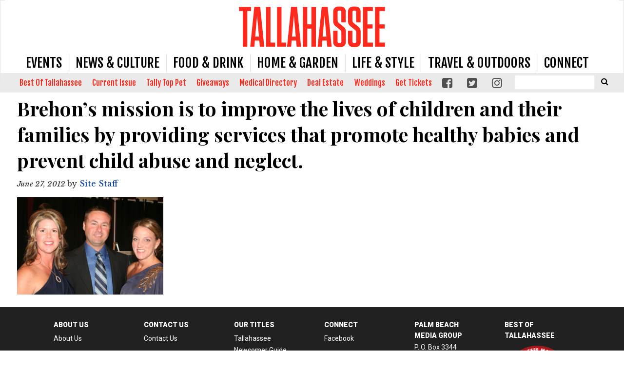

--- FILE ---
content_type: text/html; charset=UTF-8
request_url: https://www.tallahasseemagazine.com/brehon-ball-8th-annual-blue-ribbon-bash/6179-brehonball-4/
body_size: 20248
content:
<!doctype html>

<!--[if lt IE 7]><html lang="en-US" class="no-js lt-ie9 lt-ie8 lt-ie7"><![endif]-->
<!--[if (IE 7)&!(IEMobile)]><html lang="en-US" class="no-js lt-ie9 lt-ie8"><![endif]-->
<!--[if (IE 8)&!(IEMobile)]><html lang="en-US" class="no-js lt-ie9"><![endif]-->
<!--[if gt IE 8]><!--> <html lang="en-US" class="no-js"><!--<![endif]-->

	<head>
		<meta charset="utf-8">

				<meta http-equiv="X-UA-Compatible" content="IE=edge">

		<title>Brehon’s mission is to improve the lives of children and their families by providing services that promote healthy babies and prevent child abuse and neglect. - Tallahassee Magazine</title>

				<meta name="HandheldFriendly" content="True">
		<meta name="MobileOptimized" content="320">
		<meta name="viewport" content="width=device-width, initial-scale=1"/>

				<link rel="icon" href="https://wpcdn.us-east-1.vip.tn-cloud.net/www.tallahasseemagazine.com/content/uploads/2017/10/tm_favicon.png">
		<link rel="apple-touch-icon" href="https://wpcdn.us-east-1.vip.tn-cloud.net/www.tallahasseemagazine.com/content/uploads/2020/03/Tallahassee-Magazine-Icon.png">
		<!--[if IE]>
			<link rel="shortcut icon" href="https://wpcdn.us-east-1.vip.tn-cloud.net/www.tallahasseemagazine.com/content/uploads/2017/10/tm_favicon.png/favicon.ico">
		<![endif]-->

		<meta name="msapplication-TileColor" content="#f01d4f">
		<meta name="msapplication-TileImage" content="https://wpcdn.us-east-1.vip.tn-cloud.net/www.tallahasseemagazine.com/content/themes/gtxcel/library/images/win8-tile-icon.png">
		<meta name="theme-color" content="#121212">

		<link href="//maxcdn.bootstrapcdn.com/font-awesome/4.7.0/css/font-awesome.min.css" rel="stylesheet"> <!-- Font Awesome Glyphicons -->
		<link rel="pingback" href="https://www.tallahasseemagazine.com/xmlrpc.php">

		
	<script type="text/javascript">
		if(typeof ad_slots_refresh =='undefined'){
			var ad_slots_refresh = new Array();
		}
		if(typeof gtx_ads_conf =='undefined'){
			var gtx_ads_conf = {};
			gtx_ads_conf.targetMap = {};
			gtx_ads_conf.ads = [];
			gtx_ads_conf.lazy = [];
			gtx_ads_conf.templates = {};
		}
		if(typeof googletag =='undefined'){
			var googletag = googletag || {};
			googletag.cmd = googletag.cmd || [];
		}
		gtx_ads_conf.fulltarget = "attachment attachment-template-default single single-attachment postid-2885 attachmentid-2885 attachment-jpeg postname-6179-brehonball-4 wpb-js-composer js-comp-ver-6.10.0 vc_responsive";
		gtx_ads_conf.targetMap.url = "/brehon-ball-8th-annual-blue-ribbon-bash/6179-brehonball-4/";
		gtx_ads_conf.targetMap.post = "2885";
		gtx_ads_conf.targetMap.category = ["uncategorized"];
		gtx_ads_conf.templates = {
			parallax: 'https://wpcdn.us-east-1.vip.tn-cloud.net/www.tallahasseemagazine.com/content/plugins/gtx-ad-manager/templates/parallax.js',
			reveal: 'https://wpcdn.us-east-1.vip.tn-cloud.net/www.tallahasseemagazine.com/content/plugins/gtx-ad-manager/templates/reveal.js',
            roller: 'https://wpcdn.us-east-1.vip.tn-cloud.net/www.tallahasseemagazine.com/content/plugins/gtx-ad-manager/templates/roller.js'
		};
	</script>
	<meta name='robots' content='index, follow, max-image-preview:large, max-snippet:-1, max-video-preview:-1' />
<script>
		window.dataLayer = [{"townnews.product.software":"RAYOS","townnews.product.version":"1.21.2","rayos.customer.ua":"UA-28889263-28","rayos.customer.ga4":"G-K3QKV1TVR3","rayos.post.id":2885,"rayos.post.type":"attachment","rayos.post.title":"Brehon\u2019s mission is to improve the lives of children and their families by providing services that promote healthy babies and prevent child abuse and neglect.","rayos.post.author_name":["Site Staff"],"rayos.gallery.included":"No","rayos.video.included":"No","rayos.elections.widget_included":"No"}];
	</script><!-- Google Tag Manager -->
		<script>(function(w,d,s,l,i){w[l]=w[l]||[];w[l].push({'gtm.start':
		new Date().getTime(),event:'gtm.js'});var f=d.getElementsByTagName(s)[0],
		j=d.createElement(s),dl=l!='dataLayer'?'&l='+l:'';j.async=true;j.src=
		'https://www.googletagmanager.com/gtm.js?id='+i+dl;f.parentNode.insertBefore(j,f);
		})(window,document,'script','dataLayer','GTM-PDQV3N');</script>
		<!-- End Google Tag Manager -->
		
<!-- Google Tag Manager for WordPress by DuracellTomi -->
<script data-cfasync="false" type="text/javascript">//<![CDATA[
	var gtm4wp_datalayer_name = "dataLayer";
	var dataLayer = dataLayer || [];//]]>	
</script>
<!-- End Google Tag Manager for WordPress by DuracellTomi -->
	<!-- This site is optimized with the Yoast SEO plugin v21.4 - https://yoast.com/wordpress/plugins/seo/ -->
	<link rel="canonical" href="https://www.tallahasseemagazine.com/brehon-ball-8th-annual-blue-ribbon-bash/6179-brehonball-4/" />
	<meta property="og:locale" content="en_US" />
	<meta property="og:type" content="article" />
	<meta property="og:title" content="Brehon’s mission is to improve the lives of children and their families by providing services that promote healthy babies and prevent child abuse and neglect. - Tallahassee Magazine" />
	<meta property="og:url" content="https://www.tallahasseemagazine.com/brehon-ball-8th-annual-blue-ribbon-bash/6179-brehonball-4/" />
	<meta property="og:site_name" content="Tallahassee Magazine" />
	<meta property="article:publisher" content="https://www.facebook.com/tallahasseemag/" />
	<meta property="article:modified_time" content="2018-06-22T11:02:01+00:00" />
	<meta property="og:image" content="https://www.tallahasseemagazine.com/brehon-ball-8th-annual-blue-ribbon-bash/6179-brehonball-4" />
	<meta property="og:image:width" content="600" />
	<meta property="og:image:height" content="400" />
	<meta property="og:image:type" content="image/jpeg" />
	<meta name="twitter:card" content="summary_large_image" />
	<meta name="twitter:site" content="@tallahasseemag" />
	<script type="application/ld+json" class="yoast-schema-graph">{"@context":"https://schema.org","@graph":[{"@type":"WebPage","@id":"https://www.tallahasseemagazine.com/brehon-ball-8th-annual-blue-ribbon-bash/6179-brehonball-4/","url":"https://www.tallahasseemagazine.com/brehon-ball-8th-annual-blue-ribbon-bash/6179-brehonball-4/","name":"Brehon’s mission is to improve the lives of children and their families by providing services that promote healthy babies and prevent child abuse and neglect. - Tallahassee Magazine","isPartOf":{"@id":"https://www.tallahasseemagazine.com/#website"},"primaryImageOfPage":{"@id":"https://www.tallahasseemagazine.com/brehon-ball-8th-annual-blue-ribbon-bash/6179-brehonball-4/#primaryimage"},"image":{"@id":"https://www.tallahasseemagazine.com/brehon-ball-8th-annual-blue-ribbon-bash/6179-brehonball-4/#primaryimage"},"thumbnailUrl":"https://wpcdn.us-east-1.vip.tn-cloud.net/www.tallahasseemagazine.com/content/uploads/data-import/6179-BrehonBall-4.jpg","datePublished":"2012-06-27T06:03:16+00:00","dateModified":"2018-06-22T11:02:01+00:00","breadcrumb":{"@id":"https://www.tallahasseemagazine.com/brehon-ball-8th-annual-blue-ribbon-bash/6179-brehonball-4/#breadcrumb"},"inLanguage":"en-US","potentialAction":[{"@type":"ReadAction","target":["https://www.tallahasseemagazine.com/brehon-ball-8th-annual-blue-ribbon-bash/6179-brehonball-4/"]}]},{"@type":"ImageObject","inLanguage":"en-US","@id":"https://www.tallahasseemagazine.com/brehon-ball-8th-annual-blue-ribbon-bash/6179-brehonball-4/#primaryimage","url":"https://wpcdn.us-east-1.vip.tn-cloud.net/www.tallahasseemagazine.com/content/uploads/data-import/6179-BrehonBall-4.jpg","contentUrl":"https://wpcdn.us-east-1.vip.tn-cloud.net/www.tallahasseemagazine.com/content/uploads/data-import/6179-BrehonBall-4.jpg","width":600,"height":400},{"@type":"BreadcrumbList","@id":"https://www.tallahasseemagazine.com/brehon-ball-8th-annual-blue-ribbon-bash/6179-brehonball-4/#breadcrumb","itemListElement":[{"@type":"ListItem","position":1,"name":"Brehon Ball: 8th Annual Blue Ribbon Bash","item":"https://www.tallahasseemagazine.com/brehon-ball-8th-annual-blue-ribbon-bash/"},{"@type":"ListItem","position":2,"name":"Brehon’s mission is to improve the lives of children and their families by providing services that promote healthy babies and prevent child abuse and neglect."}]},{"@type":"WebSite","@id":"https://www.tallahasseemagazine.com/#website","url":"https://www.tallahasseemagazine.com/","name":"Tallahassee Magazine","description":"Event, Food and Culture coverage of the Tallahassee area.","publisher":{"@id":"https://www.tallahasseemagazine.com/#organization"},"potentialAction":[{"@type":"SearchAction","target":{"@type":"EntryPoint","urlTemplate":"https://www.tallahasseemagazine.com/?s={search_term_string}"},"query-input":"required name=search_term_string"}],"inLanguage":"en-US"},{"@type":"Organization","@id":"https://www.tallahasseemagazine.com/#organization","name":"Tallahassee Magazine","url":"https://www.tallahasseemagazine.com/","logo":{"@type":"ImageObject","inLanguage":"en-US","@id":"https://www.tallahasseemagazine.com/#/schema/logo/image/","url":"https://www.tallahasseemagazine.com/content/uploads/2018/07/Tallahassee-nomag-red.png","contentUrl":"https://www.tallahasseemagazine.com/content/uploads/2018/07/Tallahassee-nomag-red.png","width":1200,"height":334,"caption":"Tallahassee Magazine"},"image":{"@id":"https://www.tallahasseemagazine.com/#/schema/logo/image/"},"sameAs":["https://www.facebook.com/tallahasseemag/","https://twitter.com/tallahasseemag"]}]}</script>
	<!-- / Yoast SEO plugin. -->


<link rel='dns-prefetch' href='//wpcdn.us-east-1.vip.tn-cloud.net' />
<link rel='dns-prefetch' href='//cdn.broadstreetads.com' />
<link rel='dns-prefetch' href='//maps.googleapis.com' />
<link rel='dns-prefetch' href='//www.google.com' />
<link rel='dns-prefetch' href='//fonts.googleapis.com' />
<link rel="alternate" type="application/rss+xml" title="Tallahassee Magazine &raquo; Feed" href="https://www.tallahasseemagazine.com/feed/" />
<link rel="alternate" type="application/rss+xml" title="Tallahassee Magazine &raquo; Comments Feed" href="https://www.tallahasseemagazine.com/comments/feed/" />
<link rel="alternate" type="application/rss+xml" title="Tallahassee Magazine &raquo; Brehon’s mission is to improve the lives of children and their families by providing services that promote healthy babies and prevent child abuse and neglect. Comments Feed" href="https://www.tallahasseemagazine.com/brehon-ball-8th-annual-blue-ribbon-bash/6179-brehonball-4/feed/" />
<script type="text/javascript">
/* <![CDATA[ */
window._wpemojiSettings = {"baseUrl":"https:\/\/s.w.org\/images\/core\/emoji\/14.0.0\/72x72\/","ext":".png","svgUrl":"https:\/\/s.w.org\/images\/core\/emoji\/14.0.0\/svg\/","svgExt":".svg","source":{"concatemoji":"https:\/\/www.tallahasseemagazine.com\/wp-includes\/js\/wp-emoji-release.min.js"}};
/*! This file is auto-generated */
!function(i,n){var o,s,e;function c(e){try{var t={supportTests:e,timestamp:(new Date).valueOf()};sessionStorage.setItem(o,JSON.stringify(t))}catch(e){}}function p(e,t,n){e.clearRect(0,0,e.canvas.width,e.canvas.height),e.fillText(t,0,0);var t=new Uint32Array(e.getImageData(0,0,e.canvas.width,e.canvas.height).data),r=(e.clearRect(0,0,e.canvas.width,e.canvas.height),e.fillText(n,0,0),new Uint32Array(e.getImageData(0,0,e.canvas.width,e.canvas.height).data));return t.every(function(e,t){return e===r[t]})}function u(e,t,n){switch(t){case"flag":return n(e,"\ud83c\udff3\ufe0f\u200d\u26a7\ufe0f","\ud83c\udff3\ufe0f\u200b\u26a7\ufe0f")?!1:!n(e,"\ud83c\uddfa\ud83c\uddf3","\ud83c\uddfa\u200b\ud83c\uddf3")&&!n(e,"\ud83c\udff4\udb40\udc67\udb40\udc62\udb40\udc65\udb40\udc6e\udb40\udc67\udb40\udc7f","\ud83c\udff4\u200b\udb40\udc67\u200b\udb40\udc62\u200b\udb40\udc65\u200b\udb40\udc6e\u200b\udb40\udc67\u200b\udb40\udc7f");case"emoji":return!n(e,"\ud83e\udef1\ud83c\udffb\u200d\ud83e\udef2\ud83c\udfff","\ud83e\udef1\ud83c\udffb\u200b\ud83e\udef2\ud83c\udfff")}return!1}function f(e,t,n){var r="undefined"!=typeof WorkerGlobalScope&&self instanceof WorkerGlobalScope?new OffscreenCanvas(300,150):i.createElement("canvas"),a=r.getContext("2d",{willReadFrequently:!0}),o=(a.textBaseline="top",a.font="600 32px Arial",{});return e.forEach(function(e){o[e]=t(a,e,n)}),o}function t(e){var t=i.createElement("script");t.src=e,t.defer=!0,i.head.appendChild(t)}"undefined"!=typeof Promise&&(o="wpEmojiSettingsSupports",s=["flag","emoji"],n.supports={everything:!0,everythingExceptFlag:!0},e=new Promise(function(e){i.addEventListener("DOMContentLoaded",e,{once:!0})}),new Promise(function(t){var n=function(){try{var e=JSON.parse(sessionStorage.getItem(o));if("object"==typeof e&&"number"==typeof e.timestamp&&(new Date).valueOf()<e.timestamp+604800&&"object"==typeof e.supportTests)return e.supportTests}catch(e){}return null}();if(!n){if("undefined"!=typeof Worker&&"undefined"!=typeof OffscreenCanvas&&"undefined"!=typeof URL&&URL.createObjectURL&&"undefined"!=typeof Blob)try{var e="postMessage("+f.toString()+"("+[JSON.stringify(s),u.toString(),p.toString()].join(",")+"));",r=new Blob([e],{type:"text/javascript"}),a=new Worker(URL.createObjectURL(r),{name:"wpTestEmojiSupports"});return void(a.onmessage=function(e){c(n=e.data),a.terminate(),t(n)})}catch(e){}c(n=f(s,u,p))}t(n)}).then(function(e){for(var t in e)n.supports[t]=e[t],n.supports.everything=n.supports.everything&&n.supports[t],"flag"!==t&&(n.supports.everythingExceptFlag=n.supports.everythingExceptFlag&&n.supports[t]);n.supports.everythingExceptFlag=n.supports.everythingExceptFlag&&!n.supports.flag,n.DOMReady=!1,n.readyCallback=function(){n.DOMReady=!0}}).then(function(){return e}).then(function(){var e;n.supports.everything||(n.readyCallback(),(e=n.source||{}).concatemoji?t(e.concatemoji):e.wpemoji&&e.twemoji&&(t(e.twemoji),t(e.wpemoji)))}))}((window,document),window._wpemojiSettings);
/* ]]> */
</script>
<link rel='stylesheet' id='bootstrap-css-css' href='https://wpcdn.us-east-1.vip.tn-cloud.net/www.tallahasseemagazine.com/content/themes/gtxcel/library/css/bootstrap/bootstrap.css' type='text/css' media='all' />
<link rel='stylesheet' id='bones-stylesheet-css' href='https://wpcdn.us-east-1.vip.tn-cloud.net/www.tallahasseemagazine.com/content/themes/gtxcel/library/css/style.css?ver=1765321969' type='text/css' media='all' />
<!--[if lt IE 9]>
<link rel='stylesheet' id='bones-ie-only-css' href='https://wpcdn.us-east-1.vip.tn-cloud.net/www.tallahasseemagazine.com/content/themes/gtxcel/library/css/ie.css' type='text/css' media='all' />
<![endif]-->
<link rel='stylesheet' id='list-grid-css' href='https://wpcdn.us-east-1.vip.tn-cloud.net/www.tallahasseemagazine.com/content/themes/gtxcel/library/css/grid.css?ver=1.11.0' type='text/css' media='all' />
<style id='wp-emoji-styles-inline-css' type='text/css'>

	img.wp-smiley, img.emoji {
		display: inline !important;
		border: none !important;
		box-shadow: none !important;
		height: 1em !important;
		width: 1em !important;
		margin: 0 0.07em !important;
		vertical-align: -0.1em !important;
		background: none !important;
		padding: 0 !important;
	}
</style>
<link rel='stylesheet' id='wp-block-library-css' href='https://www.tallahasseemagazine.com/wp-includes/css/dist/block-library/style.min.css' type='text/css' media='all' />
<style id='classic-theme-styles-inline-css' type='text/css'>
/*! This file is auto-generated */
.wp-block-button__link{color:#fff;background-color:#32373c;border-radius:9999px;box-shadow:none;text-decoration:none;padding:calc(.667em + 2px) calc(1.333em + 2px);font-size:1.125em}.wp-block-file__button{background:#32373c;color:#fff;text-decoration:none}
</style>
<style id='global-styles-inline-css' type='text/css'>
body{--wp--preset--color--black: #000000;--wp--preset--color--cyan-bluish-gray: #abb8c3;--wp--preset--color--white: #ffffff;--wp--preset--color--pale-pink: #f78da7;--wp--preset--color--vivid-red: #cf2e2e;--wp--preset--color--luminous-vivid-orange: #ff6900;--wp--preset--color--luminous-vivid-amber: #fcb900;--wp--preset--color--light-green-cyan: #7bdcb5;--wp--preset--color--vivid-green-cyan: #00d084;--wp--preset--color--pale-cyan-blue: #8ed1fc;--wp--preset--color--vivid-cyan-blue: #0693e3;--wp--preset--color--vivid-purple: #9b51e0;--wp--preset--gradient--vivid-cyan-blue-to-vivid-purple: linear-gradient(135deg,rgba(6,147,227,1) 0%,rgb(155,81,224) 100%);--wp--preset--gradient--light-green-cyan-to-vivid-green-cyan: linear-gradient(135deg,rgb(122,220,180) 0%,rgb(0,208,130) 100%);--wp--preset--gradient--luminous-vivid-amber-to-luminous-vivid-orange: linear-gradient(135deg,rgba(252,185,0,1) 0%,rgba(255,105,0,1) 100%);--wp--preset--gradient--luminous-vivid-orange-to-vivid-red: linear-gradient(135deg,rgba(255,105,0,1) 0%,rgb(207,46,46) 100%);--wp--preset--gradient--very-light-gray-to-cyan-bluish-gray: linear-gradient(135deg,rgb(238,238,238) 0%,rgb(169,184,195) 100%);--wp--preset--gradient--cool-to-warm-spectrum: linear-gradient(135deg,rgb(74,234,220) 0%,rgb(151,120,209) 20%,rgb(207,42,186) 40%,rgb(238,44,130) 60%,rgb(251,105,98) 80%,rgb(254,248,76) 100%);--wp--preset--gradient--blush-light-purple: linear-gradient(135deg,rgb(255,206,236) 0%,rgb(152,150,240) 100%);--wp--preset--gradient--blush-bordeaux: linear-gradient(135deg,rgb(254,205,165) 0%,rgb(254,45,45) 50%,rgb(107,0,62) 100%);--wp--preset--gradient--luminous-dusk: linear-gradient(135deg,rgb(255,203,112) 0%,rgb(199,81,192) 50%,rgb(65,88,208) 100%);--wp--preset--gradient--pale-ocean: linear-gradient(135deg,rgb(255,245,203) 0%,rgb(182,227,212) 50%,rgb(51,167,181) 100%);--wp--preset--gradient--electric-grass: linear-gradient(135deg,rgb(202,248,128) 0%,rgb(113,206,126) 100%);--wp--preset--gradient--midnight: linear-gradient(135deg,rgb(2,3,129) 0%,rgb(40,116,252) 100%);--wp--preset--font-size--small: 13px;--wp--preset--font-size--medium: 20px;--wp--preset--font-size--large: 36px;--wp--preset--font-size--x-large: 42px;--wp--preset--spacing--20: 0.44rem;--wp--preset--spacing--30: 0.67rem;--wp--preset--spacing--40: 1rem;--wp--preset--spacing--50: 1.5rem;--wp--preset--spacing--60: 2.25rem;--wp--preset--spacing--70: 3.38rem;--wp--preset--spacing--80: 5.06rem;--wp--preset--shadow--natural: 6px 6px 9px rgba(0, 0, 0, 0.2);--wp--preset--shadow--deep: 12px 12px 50px rgba(0, 0, 0, 0.4);--wp--preset--shadow--sharp: 6px 6px 0px rgba(0, 0, 0, 0.2);--wp--preset--shadow--outlined: 6px 6px 0px -3px rgba(255, 255, 255, 1), 6px 6px rgba(0, 0, 0, 1);--wp--preset--shadow--crisp: 6px 6px 0px rgba(0, 0, 0, 1);}:where(.is-layout-flex){gap: 0.5em;}:where(.is-layout-grid){gap: 0.5em;}body .is-layout-flow > .alignleft{float: left;margin-inline-start: 0;margin-inline-end: 2em;}body .is-layout-flow > .alignright{float: right;margin-inline-start: 2em;margin-inline-end: 0;}body .is-layout-flow > .aligncenter{margin-left: auto !important;margin-right: auto !important;}body .is-layout-constrained > .alignleft{float: left;margin-inline-start: 0;margin-inline-end: 2em;}body .is-layout-constrained > .alignright{float: right;margin-inline-start: 2em;margin-inline-end: 0;}body .is-layout-constrained > .aligncenter{margin-left: auto !important;margin-right: auto !important;}body .is-layout-constrained > :where(:not(.alignleft):not(.alignright):not(.alignfull)){max-width: var(--wp--style--global--content-size);margin-left: auto !important;margin-right: auto !important;}body .is-layout-constrained > .alignwide{max-width: var(--wp--style--global--wide-size);}body .is-layout-flex{display: flex;}body .is-layout-flex{flex-wrap: wrap;align-items: center;}body .is-layout-flex > *{margin: 0;}body .is-layout-grid{display: grid;}body .is-layout-grid > *{margin: 0;}:where(.wp-block-columns.is-layout-flex){gap: 2em;}:where(.wp-block-columns.is-layout-grid){gap: 2em;}:where(.wp-block-post-template.is-layout-flex){gap: 1.25em;}:where(.wp-block-post-template.is-layout-grid){gap: 1.25em;}.has-black-color{color: var(--wp--preset--color--black) !important;}.has-cyan-bluish-gray-color{color: var(--wp--preset--color--cyan-bluish-gray) !important;}.has-white-color{color: var(--wp--preset--color--white) !important;}.has-pale-pink-color{color: var(--wp--preset--color--pale-pink) !important;}.has-vivid-red-color{color: var(--wp--preset--color--vivid-red) !important;}.has-luminous-vivid-orange-color{color: var(--wp--preset--color--luminous-vivid-orange) !important;}.has-luminous-vivid-amber-color{color: var(--wp--preset--color--luminous-vivid-amber) !important;}.has-light-green-cyan-color{color: var(--wp--preset--color--light-green-cyan) !important;}.has-vivid-green-cyan-color{color: var(--wp--preset--color--vivid-green-cyan) !important;}.has-pale-cyan-blue-color{color: var(--wp--preset--color--pale-cyan-blue) !important;}.has-vivid-cyan-blue-color{color: var(--wp--preset--color--vivid-cyan-blue) !important;}.has-vivid-purple-color{color: var(--wp--preset--color--vivid-purple) !important;}.has-black-background-color{background-color: var(--wp--preset--color--black) !important;}.has-cyan-bluish-gray-background-color{background-color: var(--wp--preset--color--cyan-bluish-gray) !important;}.has-white-background-color{background-color: var(--wp--preset--color--white) !important;}.has-pale-pink-background-color{background-color: var(--wp--preset--color--pale-pink) !important;}.has-vivid-red-background-color{background-color: var(--wp--preset--color--vivid-red) !important;}.has-luminous-vivid-orange-background-color{background-color: var(--wp--preset--color--luminous-vivid-orange) !important;}.has-luminous-vivid-amber-background-color{background-color: var(--wp--preset--color--luminous-vivid-amber) !important;}.has-light-green-cyan-background-color{background-color: var(--wp--preset--color--light-green-cyan) !important;}.has-vivid-green-cyan-background-color{background-color: var(--wp--preset--color--vivid-green-cyan) !important;}.has-pale-cyan-blue-background-color{background-color: var(--wp--preset--color--pale-cyan-blue) !important;}.has-vivid-cyan-blue-background-color{background-color: var(--wp--preset--color--vivid-cyan-blue) !important;}.has-vivid-purple-background-color{background-color: var(--wp--preset--color--vivid-purple) !important;}.has-black-border-color{border-color: var(--wp--preset--color--black) !important;}.has-cyan-bluish-gray-border-color{border-color: var(--wp--preset--color--cyan-bluish-gray) !important;}.has-white-border-color{border-color: var(--wp--preset--color--white) !important;}.has-pale-pink-border-color{border-color: var(--wp--preset--color--pale-pink) !important;}.has-vivid-red-border-color{border-color: var(--wp--preset--color--vivid-red) !important;}.has-luminous-vivid-orange-border-color{border-color: var(--wp--preset--color--luminous-vivid-orange) !important;}.has-luminous-vivid-amber-border-color{border-color: var(--wp--preset--color--luminous-vivid-amber) !important;}.has-light-green-cyan-border-color{border-color: var(--wp--preset--color--light-green-cyan) !important;}.has-vivid-green-cyan-border-color{border-color: var(--wp--preset--color--vivid-green-cyan) !important;}.has-pale-cyan-blue-border-color{border-color: var(--wp--preset--color--pale-cyan-blue) !important;}.has-vivid-cyan-blue-border-color{border-color: var(--wp--preset--color--vivid-cyan-blue) !important;}.has-vivid-purple-border-color{border-color: var(--wp--preset--color--vivid-purple) !important;}.has-vivid-cyan-blue-to-vivid-purple-gradient-background{background: var(--wp--preset--gradient--vivid-cyan-blue-to-vivid-purple) !important;}.has-light-green-cyan-to-vivid-green-cyan-gradient-background{background: var(--wp--preset--gradient--light-green-cyan-to-vivid-green-cyan) !important;}.has-luminous-vivid-amber-to-luminous-vivid-orange-gradient-background{background: var(--wp--preset--gradient--luminous-vivid-amber-to-luminous-vivid-orange) !important;}.has-luminous-vivid-orange-to-vivid-red-gradient-background{background: var(--wp--preset--gradient--luminous-vivid-orange-to-vivid-red) !important;}.has-very-light-gray-to-cyan-bluish-gray-gradient-background{background: var(--wp--preset--gradient--very-light-gray-to-cyan-bluish-gray) !important;}.has-cool-to-warm-spectrum-gradient-background{background: var(--wp--preset--gradient--cool-to-warm-spectrum) !important;}.has-blush-light-purple-gradient-background{background: var(--wp--preset--gradient--blush-light-purple) !important;}.has-blush-bordeaux-gradient-background{background: var(--wp--preset--gradient--blush-bordeaux) !important;}.has-luminous-dusk-gradient-background{background: var(--wp--preset--gradient--luminous-dusk) !important;}.has-pale-ocean-gradient-background{background: var(--wp--preset--gradient--pale-ocean) !important;}.has-electric-grass-gradient-background{background: var(--wp--preset--gradient--electric-grass) !important;}.has-midnight-gradient-background{background: var(--wp--preset--gradient--midnight) !important;}.has-small-font-size{font-size: var(--wp--preset--font-size--small) !important;}.has-medium-font-size{font-size: var(--wp--preset--font-size--medium) !important;}.has-large-font-size{font-size: var(--wp--preset--font-size--large) !important;}.has-x-large-font-size{font-size: var(--wp--preset--font-size--x-large) !important;}
.wp-block-navigation a:where(:not(.wp-element-button)){color: inherit;}
:where(.wp-block-post-template.is-layout-flex){gap: 1.25em;}:where(.wp-block-post-template.is-layout-grid){gap: 1.25em;}
:where(.wp-block-columns.is-layout-flex){gap: 2em;}:where(.wp-block-columns.is-layout-grid){gap: 2em;}
.wp-block-pullquote{font-size: 1.5em;line-height: 1.6;}
</style>
<link rel='stylesheet' id='gt-posts-slider-style-css' href='https://wpcdn.us-east-1.vip.tn-cloud.net/www.tallahasseemagazine.com/content/mu-plugins/gtxcel-plugin/vc_posts_slider/posts-slider.css?ver=1570550597' type='text/css' media='all' />
<link rel='stylesheet' id='flexslider-css' href='https://wpcdn.us-east-1.vip.tn-cloud.net/www.tallahasseemagazine.com/content/mu-plugins/js_composer/assets/lib/flexslider/flexslider.min.css?ver=6.10.0' type='text/css' media='all' />
<link rel='stylesheet' id='gt-flexslider-style-css' href='https://wpcdn.us-east-1.vip.tn-cloud.net/www.tallahasseemagazine.com/content/mu-plugins/gtxcel-plugin/vc_gallery/gt-flexslider.css?ver=1648237149' type='text/css' media='all' />
<link rel='stylesheet' id='prettyphoto-css' href='https://wpcdn.us-east-1.vip.tn-cloud.net/www.tallahasseemagazine.com/content/mu-plugins/js_composer/assets/lib/prettyphoto/css/prettyPhoto.min.css?ver=6.10.0' type='text/css' media='all' />
<link rel='stylesheet' id='rayos_alm_list_templates_style-css' href='https://wpcdn.us-east-1.vip.tn-cloud.net/www.tallahasseemagazine.com/content/mu-plugins/gtxcel-plugin/functionalities//css/rayos_alm_list_templates.css?ver=1667523778' type='text/css' media='all' />
<link rel='stylesheet' id='googlefonts-css' href='https://fonts.googleapis.com/css?family=Libre+Baskerville:400,400italic,700|Oswald:400|Playfair+Display:400,400italic,700,700italic,900,900italic|Roboto:100,300,400,500,700,900&subset=latin' type='text/css' media='all' />
<link rel='stylesheet' id='geobase-style-css' href='https://wpcdn.us-east-1.vip.tn-cloud.net/www.tallahasseemagazine.com/content/plugins/geobase/geobase.css?ver=1679517292' type='text/css' media='all' />
<style id='geobase-style-inline-css' type='text/css'>

	article.geobase-post .geobase-content-wrapper {
		width: 100%;
		float: none;
	}
	article.geobase-post .thumb-wrap {
		width: 30%;
		float: Right;
		margin-left: 2%;	}
	
</style>
<link rel='stylesheet' id='geobase-prettyphoto-style-css' href='https://wpcdn.us-east-1.vip.tn-cloud.net/www.tallahasseemagazine.com/content/plugins/geobase/prettyphoto/css/prettyPhoto.css' type='text/css' media='all' />
<link rel='stylesheet' id='geobasemap-style-css' href='https://wpcdn.us-east-1.vip.tn-cloud.net/www.tallahasseemagazine.com/content/plugins/geobase/vc_geobasemap/vc_geobasemap.css?ver=1570550597' type='text/css' media='all' />
<link rel='stylesheet' id='directory-select2-css' href='https://wpcdn.us-east-1.vip.tn-cloud.net/www.tallahasseemagazine.com/content/plugins/geobase/vc_directory_filter/assets/select2/css/select2.css?ver=3.5.2' type='text/css' media='all' />
<link rel='stylesheet' id='custom-template-style-css' href='https://wpcdn.us-east-1.vip.tn-cloud.net/www.tallahasseemagazine.com/content/plugins/gt-custom-templates/custom-templates.css' type='text/css' media='all' />
<link rel='stylesheet' id='ad-manager-style-css' href='https://wpcdn.us-east-1.vip.tn-cloud.net/www.tallahasseemagazine.com/content/plugins/gtx-ad-manager/ad-manager.css?ver=1728932431' type='text/css' media='all' />
<link rel='stylesheet' id='bylines-style-css' href='https://wpcdn.us-east-1.vip.tn-cloud.net/www.tallahasseemagazine.com/content/plugins/gtx-author-bios/css/bylines.css?ver=1570550597' type='text/css' media='all' />
<link rel='stylesheet' id='gtxcelfimagescss-css' href='https://wpcdn.us-east-1.vip.tn-cloud.net/www.tallahasseemagazine.com/content/plugins/gtx-fimages/css/all.css?ver=1570550597' type='text/css' media='all' />
<link rel='stylesheet' id='lightbox-style-css' href='https://wpcdn.us-east-1.vip.tn-cloud.net/www.tallahasseemagazine.com/content/plugins/gtx-gallery/css/gtx-lightbox.css?ver=2018.3.20' type='text/css' media='all' />
<link rel='stylesheet' id='gtx-issues-style-css' href='https://wpcdn.us-east-1.vip.tn-cloud.net/www.tallahasseemagazine.com/content/plugins/gtx-issue-management/assets/gtx-issues.css?ver=2019.02.28' type='text/css' media='all' />
<link rel='stylesheet' id='gtx-oembed-style-css' href='https://wpcdn.us-east-1.vip.tn-cloud.net/www.tallahasseemagazine.com/content/plugins/gtx-oembed-extension/gtx-oembed.css?ver=1570550597' type='text/css' media='all' />
<link rel='stylesheet' id='author-bios-style-css' href='https://wpcdn.us-east-1.vip.tn-cloud.net/www.tallahasseemagazine.com/content/plugins/gtx-author-bios/css/author-bios.css' type='text/css' media='all' />
<link rel='stylesheet' id='parent-style-css' href='https://wpcdn.us-east-1.vip.tn-cloud.net/www.tallahasseemagazine.com/content/themes/gtxcel/style.css?ver=1664375579' type='text/css' media='all' />
<link rel='stylesheet' id='child-style-css' href='https://wpcdn.us-east-1.vip.tn-cloud.net/www.tallahasseemagazine.com/content/themes/tallahasseemagazine/style.css' type='text/css' media='all' />
<link rel='stylesheet' id='gtx-tallahasseemagazine-css' href='https://www.tallahasseemagazine.com/style/f112746402cb6946d3736e3e36fda6a1/tallahasseemagazine/' type='text/css' media='all' />
<link rel='stylesheet' id='gtx-ad-css-css' href='https://www.tallahasseemagazine.com/style/fa7304a9964f33db7b8967948f590ac1/ad-css/' type='text/css' media='all' />
<link rel='stylesheet' id='gtx-850-tix-widget-styling-css' href='https://www.tallahasseemagazine.com/style/fa7304a9964f33db7b8967948f590ac1/850-tix-widget-styling/' type='text/css' media='all' />
<link rel='stylesheet' id='gtx-custom_css_post-css' href='https://www.tallahasseemagazine.com/style/fa7304a9964f33db7b8967948f590ac1/custom_css_post/' type='text/css' media='all' />
<link rel='stylesheet' id='acf-repeater-style-css' href='https://wpcdn.us-east-1.vip.tn-cloud.net/www.tallahasseemagazine.com/content/themes/gtxcel/includes/acf_repeater_shortcode/acf_repeater_shortcode.css' type='text/css' media='all' />
<link rel='stylesheet' id='rayos-ssba-twitter-x-logo-css' href='https://wpcdn.us-east-1.vip.tn-cloud.net/www.tallahasseemagazine.com/content/themes/gtxcel/includes/ssba-twitter-update/x-logo-styles.css?ver=1702673046' type='text/css' media='all' />
<link rel='stylesheet' id='js_composer_custom_css-css' href='//wpcdn.us-east-1.vip.tn-cloud.net/www.tallahasseemagazine.com/content/uploads/js_composer/custom.css?ver=6.10.0' type='text/css' media='all' />
<link rel='stylesheet' id='dashicons-css' href='https://www.tallahasseemagazine.com/wp-includes/css/dashicons.min.css' type='text/css' media='all' />
<link rel='stylesheet' id='acf-global-css' href='https://wpcdn.us-east-1.vip.tn-cloud.net/www.tallahasseemagazine.com/content/mu-plugins/advanced-custom-fields-pro/assets/build/css/acf-global.css?ver=6.0.3' type='text/css' media='all' />
<link rel='stylesheet' id='acf-input-css' href='https://wpcdn.us-east-1.vip.tn-cloud.net/www.tallahasseemagazine.com/content/mu-plugins/advanced-custom-fields-pro/assets/build/css/acf-input.css?ver=6.0.3' type='text/css' media='all' />
<link rel='stylesheet' id='acf-pro-input-css' href='https://wpcdn.us-east-1.vip.tn-cloud.net/www.tallahasseemagazine.com/content/mu-plugins/advanced-custom-fields-pro/assets/build/css/pro/acf-pro-input.css?ver=6.0.3' type='text/css' media='all' />
<link rel='stylesheet' id='acf-datepicker-css' href='https://wpcdn.us-east-1.vip.tn-cloud.net/www.tallahasseemagazine.com/content/mu-plugins/advanced-custom-fields-pro/assets/inc/datepicker/jquery-ui.min.css?ver=1.11.4' type='text/css' media='all' />
<link rel='stylesheet' id='acf-timepicker-css' href='https://wpcdn.us-east-1.vip.tn-cloud.net/www.tallahasseemagazine.com/content/mu-plugins/advanced-custom-fields-pro/assets/inc/timepicker/jquery-ui-timepicker-addon.min.css?ver=1.6.1' type='text/css' media='all' />
<link rel='stylesheet' id='wp-color-picker-css' href='https://www.tallahasseemagazine.com/wp-admin/css/color-picker.min.css' type='text/css' media='all' />
<link rel='stylesheet' id='dgwt-jg-style-css' href='https://wpcdn.us-east-1.vip.tn-cloud.net/www.tallahasseemagazine.com/content/plugins/gtx-gallery/justified-gallery/assets/css/style.min.css?ver=1.2.2' type='text/css' media='all' />
<link rel='stylesheet' id='dgwt-jg-photoswipe-css' href='https://wpcdn.us-east-1.vip.tn-cloud.net/www.tallahasseemagazine.com/content/plugins/gtx-gallery/justified-gallery/includes/Lightbox/Photoswipe/assets/photoswipe.css?ver=1.2.2' type='text/css' media='all' />
<link rel='stylesheet' id='dgwt-jg-photoswipe-skin-css' href='https://wpcdn.us-east-1.vip.tn-cloud.net/www.tallahasseemagazine.com/content/plugins/gtx-gallery/justified-gallery/includes/Lightbox/Photoswipe/assets/default-skin/default-skin.css?ver=1.2.2' type='text/css' media='all' />
<script type="text/javascript" src="https://www.tallahasseemagazine.com/wp-includes/js/jquery/jquery.min.js?ver=3.7.1" id="jquery-core-js"></script>
<script type="text/javascript" src="https://www.tallahasseemagazine.com/wp-includes/js/jquery/jquery-migrate.min.js?ver=3.4.1" id="jquery-migrate-js"></script>
<script type="text/javascript" src="https://wpcdn.us-east-1.vip.tn-cloud.net/www.tallahasseemagazine.com/content/themes/gtxcel/library/js/libs/modernizr.custom.min.js?ver=2.5.3" id="bones-modernizr-js"></script>
<script type="text/javascript" src="https://wpcdn.us-east-1.vip.tn-cloud.net/www.tallahasseemagazine.com/content/themes/gtxcel/library/js/gtxcel.js?ver=0.1" id="gtxcel-global-js"></script>
<script type="text/javascript" src="https://wpcdn.us-east-1.vip.tn-cloud.net/www.tallahasseemagazine.com/content/themes/gtxcel/library/js/mobile-nav.js?ver=0.1" id="mobile-nav-js"></script>
<script async data-cfasync='false' type="text/javascript" src="//cdn.broadstreetads.com/init-2.min.js?v=1.51.8" id="broadstreet-init-js"></script>
<script type="text/javascript" src="https://wpcdn.us-east-1.vip.tn-cloud.net/www.tallahasseemagazine.com/content/plugins/geobase/prettyphoto/js/jquery.prettyPhoto.js" id="geobase-prettyphoto-script-js"></script>
<script type="text/javascript" src="https://wpcdn.us-east-1.vip.tn-cloud.net/www.tallahasseemagazine.com/content/plugins/geobase/vc_directory_filter/assets/select2/js/select2.min.js?ver=3.5.2" id="directory-select2-js"></script>
<script type="text/javascript" id="directory-filter-js-extra">
/* <![CDATA[ */
var ajaxurl = "https:\/\/www.tallahasseemagazine.com\/wp-admin\/admin-ajax.php";
/* ]]> */
</script>
<script type="text/javascript" src="https://wpcdn.us-east-1.vip.tn-cloud.net/www.tallahasseemagazine.com/content/plugins/geobase/vc_directory_filter/directory-filter.js?ver=1599147537" id="directory-filter-js"></script>
<script type="text/javascript" id="ad-manager-script-js-extra">
/* <![CDATA[ */
var gtx_ad_man = {"ajaxurl":"https:\/\/www.tallahasseemagazine.com\/wp-admin\/admin-ajax.php","lazy_loading_ads":"","dfp_base_path":"\/217146817\/tallahassee\/","dfp_path":"\/217146817\/tallahassee\/attachment\/6179-brehonball-4","show_lightbox_ads":null,"lightbox_ad_width":null,"lightbox_ad_height":null,"a9_enabled":"","aps_pubid":null};
/* ]]> */
</script>
<script type="text/javascript" src="https://wpcdn.us-east-1.vip.tn-cloud.net/www.tallahasseemagazine.com/content/plugins/gtx-ad-manager/ad-manager.js?ver=1728933956" id="ad-manager-script-js"></script>
<script type="text/javascript" id="lightbox-script-js-extra">
/* <![CDATA[ */
var lightboxSettings = {"show_ads":"1","ad_details":[{"min_width":"","max_width":"","dfp_ad_sizes":[{"dfp_ad_width":"300","dfp_ad_height":"250"}]}],"dfp_path":"\/217146817\/tallahassee\/attachment\/6179-brehonball-4","slot_name":"lightbox_ad","post_title":"Brehon\u2019s mission is to improve the lives of children and their families by providing services that promote healthy babies and prevent child abuse and neglect.","post_type":"attachment","post_id":"2885","post_cats":"","author":"Site Staff"};
/* ]]> */
</script>
<script type="text/javascript" src="https://wpcdn.us-east-1.vip.tn-cloud.net/www.tallahasseemagazine.com/content/plugins/gtx-gallery/js/gtx-lightbox.js?ver=2018.3.20" id="lightbox-script-js"></script>
<script type="text/javascript" src="https://wpcdn.us-east-1.vip.tn-cloud.net/www.tallahasseemagazine.com/content/plugins/duracelltomi-google-tag-manager/js/gtm4wp-form-move-tracker.js?ver=1.8.1" id="gtm4wp-form-move-tracker-js"></script>
<script type="text/javascript" src="https://wpcdn.us-east-1.vip.tn-cloud.net/www.tallahasseemagazine.com/content/themes/gtxcel/includes/acf_repeater_shortcode/acf_repeater_shortcode.js" id="acf-repeater-script-js"></script>
<script type="text/javascript" src="https://www.tallahasseemagazine.com/wp-includes/js/jquery/ui/core.min.js?ver=1.13.2" id="jquery-ui-core-js"></script>
<script type="text/javascript" src="https://www.tallahasseemagazine.com/wp-includes/js/jquery/ui/mouse.min.js?ver=1.13.2" id="jquery-ui-mouse-js"></script>
<script type="text/javascript" src="https://www.tallahasseemagazine.com/wp-includes/js/jquery/ui/sortable.min.js?ver=1.13.2" id="jquery-ui-sortable-js"></script>
<script type="text/javascript" src="https://www.tallahasseemagazine.com/wp-includes/js/jquery/ui/resizable.min.js?ver=1.13.2" id="jquery-ui-resizable-js"></script>
<script type="text/javascript" src="https://wpcdn.us-east-1.vip.tn-cloud.net/www.tallahasseemagazine.com/content/mu-plugins/advanced-custom-fields-pro/assets/build/js/acf.min.js?ver=6.0.3" id="acf-js"></script>
<script type="text/javascript" src="https://wpcdn.us-east-1.vip.tn-cloud.net/www.tallahasseemagazine.com/content/mu-plugins/advanced-custom-fields-pro/assets/build/js/acf-input.min.js?ver=6.0.3" id="acf-input-js"></script>
<script type="text/javascript" src="https://wpcdn.us-east-1.vip.tn-cloud.net/www.tallahasseemagazine.com/content/mu-plugins/advanced-custom-fields-pro/assets/build/js/pro/acf-pro-input.min.js?ver=6.0.3" id="acf-pro-input-js"></script>
<script type="text/javascript" src="https://www.tallahasseemagazine.com/wp-includes/js/jquery/ui/datepicker.min.js?ver=1.13.2" id="jquery-ui-datepicker-js"></script>
<script type="text/javascript" id="jquery-ui-datepicker-js-after">
/* <![CDATA[ */
jQuery(function(jQuery){jQuery.datepicker.setDefaults({"closeText":"Close","currentText":"Today","monthNames":["January","February","March","April","May","June","July","August","September","October","November","December"],"monthNamesShort":["Jan","Feb","Mar","Apr","May","Jun","Jul","Aug","Sep","Oct","Nov","Dec"],"nextText":"Next","prevText":"Previous","dayNames":["Sunday","Monday","Tuesday","Wednesday","Thursday","Friday","Saturday"],"dayNamesShort":["Sun","Mon","Tue","Wed","Thu","Fri","Sat"],"dayNamesMin":["S","M","T","W","T","F","S"],"dateFormat":"MM d, yy","firstDay":0,"isRTL":false});});
/* ]]> */
</script>
<script type="text/javascript" src="https://wpcdn.us-east-1.vip.tn-cloud.net/www.tallahasseemagazine.com/content/mu-plugins/advanced-custom-fields-pro/assets/inc/timepicker/jquery-ui-timepicker-addon.min.js?ver=1.6.1" id="acf-timepicker-js"></script>
<script type="text/javascript" src="https://www.tallahasseemagazine.com/wp-includes/js/jquery/ui/draggable.min.js?ver=1.13.2" id="jquery-ui-draggable-js"></script>
<script type="text/javascript" src="https://www.tallahasseemagazine.com/wp-includes/js/jquery/ui/slider.min.js?ver=1.13.2" id="jquery-ui-slider-js"></script>
<script type="text/javascript" src="https://www.tallahasseemagazine.com/wp-includes/js/jquery/jquery.ui.touch-punch.js?ver=0.2.2" id="jquery-touch-punch-js"></script>
<script type="text/javascript" src="https://www.tallahasseemagazine.com/wp-admin/js/iris.min.js?ver=1.0.7" id="iris-js"></script>
<script type="text/javascript" src="https://www.tallahasseemagazine.com/wp-includes/js/dist/vendor/wp-polyfill-inert.min.js?ver=3.1.2" id="wp-polyfill-inert-js"></script>
<script type="text/javascript" src="https://www.tallahasseemagazine.com/wp-includes/js/dist/vendor/regenerator-runtime.min.js?ver=0.14.0" id="regenerator-runtime-js"></script>
<script type="text/javascript" src="https://www.tallahasseemagazine.com/wp-includes/js/dist/vendor/wp-polyfill.min.js?ver=3.15.0" id="wp-polyfill-js"></script>
<script type="text/javascript" src="https://www.tallahasseemagazine.com/wp-includes/js/dist/hooks.min.js?ver=c6aec9a8d4e5a5d543a1" id="wp-hooks-js"></script>
<script type="text/javascript" src="https://www.tallahasseemagazine.com/wp-includes/js/dist/i18n.min.js?ver=7701b0c3857f914212ef" id="wp-i18n-js"></script>
<script type="text/javascript" id="wp-i18n-js-after">
/* <![CDATA[ */
wp.i18n.setLocaleData( { 'text direction\u0004ltr': [ 'ltr' ] } );
/* ]]> */
</script>
<script type="text/javascript" src="https://www.tallahasseemagazine.com/wp-admin/js/color-picker.min.js" id="wp-color-picker-js"></script>
<script type="text/javascript" src="https://wpcdn.us-east-1.vip.tn-cloud.net/www.tallahasseemagazine.com/content/mu-plugins/advanced-custom-fields-pro/assets/inc/color-picker-alpha/wp-color-picker-alpha.js?ver=3.0.0" id="acf-color-picker-alpha-js"></script>
<script type="text/javascript" src="https://wpcdn.us-east-1.vip.tn-cloud.net/www.tallahasseemagazine.com/content/mu-plugins/acf-recaptcha/js/input.js" id="acf-input-recaptcha-js"></script>
<script type="text/javascript" src="https://www.google.com/recaptcha/api.js" id="recaptcha-api-js"></script>
<link rel="https://api.w.org/" href="https://www.tallahasseemagazine.com/wp-json/" /><link rel="alternate" type="application/json" href="https://www.tallahasseemagazine.com/wp-json/wp/v2/media/2885" /><link rel='shortlink' href='https://www.tallahasseemagazine.com/?p=2885' />
<link rel="alternate" type="application/json+oembed" href="https://www.tallahasseemagazine.com/wp-json/oembed/1.0/embed?url=https%3A%2F%2Fwww.tallahasseemagazine.com%2Fbrehon-ball-8th-annual-blue-ribbon-bash%2F6179-brehonball-4%2F" />
<link rel="alternate" type="text/xml+oembed" href="https://www.tallahasseemagazine.com/wp-json/oembed/1.0/embed?url=https%3A%2F%2Fwww.tallahasseemagazine.com%2Fbrehon-ball-8th-annual-blue-ribbon-bash%2F6179-brehonball-4%2F&#038;format=xml" />
<style type='text/css' media='screen'>
	p{ font-family:"Libre Baskerville", arial, sans-serif;}
	li{ font-family:"Oswald", arial, sans-serif;}
	blockquote{ font-family:"Playfair Display", arial, sans-serif;}
</style>
<!-- fonts delivered by Wordpress Google Fonts, a plugin by Adrian3.com -->
<!-- Google Tag Manager for WordPress by DuracellTomi -->
<script data-cfasync="false" type="text/javascript">//<![CDATA[
	dataLayer.push({"pagePostType":"attachment","pagePostType2":"single-attachment","pagePostAuthor":"Site Staff"});//]]>
</script>
<script data-cfasync="false">//<![CDATA[
(function(w,d,s,l,i){w[l]=w[l]||[];w[l].push({'gtm.start':
new Date().getTime(),event:'gtm.js'});var f=d.getElementsByTagName(s)[0],
j=d.createElement(s),dl=l!='dataLayer'?'&l='+l:'';j.async=true;j.src=
'//www.googletagmanager.com/gtm.'+'js?id='+i+dl;f.parentNode.insertBefore(j,f);
})(window,document,'script','dataLayer','GTM-WVPFPHJX');//]]>
</script>
<!-- End Google Tag Manager -->
<!-- End Google Tag Manager for WordPress by DuracellTomi -->	<script type="text/javascript">
		var user_logged_in = 0;
		var logout_url = 'https://www.tallahasseemagazine.com/wp-login.php?action=logout&amp;_wpnonce=ffd0461721';
	</script>
						<style type="text/css" media="screen">
			.loggedin {
				display: none;
			}
			.loggedout {
				display: block;
			}
			</style>
			<meta name="generator" content="Powered by WPBakery Page Builder - drag and drop page builder for WordPress."/>
<noscript><style> .wpb_animate_when_almost_visible { opacity: 1; }</style></noscript><link href="https://fonts.googleapis.com/css?family=Nunito+Sans:200,300,300i,400|Playfair+Display:400,400i,700,700i|Roboto:100,300,400,500,700,900|Roboto+Condensed:300,400,700|Roboto+Slab:300,400,700|Fjalla+One" rel="stylesheet">

<script type="text/javascript"> var infolinks_pid = 3373345; var infolinks_wsid = 0; </script> <script type="text/javascript" src="//resources.infolinks.com/js/infolinks_main.js"></script>	</head>

<body class="attachment attachment-template-default single single-attachment postid-2885 attachmentid-2885 attachment-jpeg postname-6179-brehonball-4 wpb-js-composer js-comp-ver-6.10.0 vc_responsive" itemscope itemtype="http://schema.org/WebPage">
	<script type='text/javascript' src='/shared-content/art/stats/common/tracker.js'></script>
	<script type='text/javascript'>
	<!--
	if (typeof(TNStats_Tracker) !== 'undefined' && typeof(TNTracker) === 'undefined') { TNTracker = new TNStats_Tracker('www.tallahasseemagazine.com'); TNTracker.trackPageView(); }
	// -->
	</script>
	<!-- GTM -->
<!-- Google Tag Manager (noscript) -->
<noscript><iframe src="https://www.googletagmanager.com/ns.html?id=GTM-WVPFPHJX"
height="0" width="0" style="display:none;visibility:hidden"></iframe></noscript>
<!-- End Google Tag Manager (noscript) -->
			<div class="menu-wrap">
															<p class="mobile-nav-title">Topics</p>
					<nav class="menu-side">
													<a href="https://www.tallahasseemagazine.com/events/" id="menu-item-link-16149">Events</a>
													<a href="https://www.tallahasseemagazine.com/best-of-tallahassee/" id="menu-item-link-65940">Best Of Tallahassee</a>
													<a href="https://www.tallahasseemagazine.com/tally-top-pet/" id="menu-item-link-36772">Tally Top Pet</a>
													<a href="https://www.tallahasseemagazine.com/local-events/" id="menu-item-link-60115">Calendar</a>
													<a href="http://850tix.com" id="menu-item-link-16457">Get Tickets</a>
													<a href="https://www.tallahasseemagazine.com/news-and-culture/" id="menu-item-link-12397">News &#038; Culture</a>
													<a href="https://www.tallahasseemagazine.com/tallahassee-newcomer-guide/" id="menu-item-link-74133">Tallahassee Newcomer Guide</a>
													<a href="https://www.tallahasseemagazine.com/food/" id="menu-item-link-12398">Food &#038; Drink</a>
													<a href="https://www.tallahasseemagazine.com/home-garden/" id="menu-item-link-12401">Home & Garden</a>
													<a href="https://www.tallahasseemagazine.com/deal-estate/" id="menu-item-link-33471">Deal Estate</a>
													<a href="https://www.tallahasseemagazine.com/life-and-style/" id="menu-item-link-12396">Life &#038; Style</a>
													<a href="https://www.tallahasseemagazine.com/travel-and-outdoors/" id="menu-item-link-12392">Travel &#038; Outdoors</a>
													<a href="https://www.tallahasseemagazine.com/category/visit-nwfl-beaches/" id="menu-item-link-93491">Visit NWFL Beaches</a>
													<a href="#" id="menu-item-link-15067">Connect</a>
													<a href="https://www.tallahasseemagazine.com/digital-edition/" id="menu-item-link-15363">Digital Edition</a>
													<a href="https://www.tallahasseemagazine.com/advertise/" id="menu-item-link-15074">Advertise</a>
													<a href="https://www.tallahasseemagazine.com/connect-with-us/" id="menu-item-link-38632">Subscribe</a>
													<a href="https://palmbeachmedia.com/online-store-tallahassee-magazine/" id="menu-item-link-97665">Store</a>
													<a href="https://www.tallahasseemagazine.com/issue-archive/" id="menu-item-link-15614">Issue Archive</a>
													<a href="http://rowlandpublishing.com/jobs/" id="menu-item-link-15080">Careers</a>
													<a href="https://www.tallahasseemagazine.com/contact-us/" id="menu-item-link-15075">Contact Us</a>
											</nav>
																<p class="mobile-nav-title">Extras</p>
					<nav class="menu-side">
													<a href="https://www.tallahasseemagazine.com/best-of-tallahassee/" id="menu-item-link-24989">Best Of Tallahassee</a>
													<a href="https://www.tallahasseemagazine.com/issue-archive/" id="menu-item-link-92595">Current Issue</a>
													<a href="https://www.tallahasseemagazine.com/tally-top-pet/" id="menu-item-link-36771">Tally Top Pet</a>
													<a href="https://www.tallahasseemagazine.com/giveaways/" id="menu-item-link-14915">Giveaways</a>
													<a href="https://www.tallahasseemagazine.com/medical-services-directory/" id="menu-item-link-14804">Medical Directory</a>
													<a href="https://www.tallahasseemagazine.com/deal-estate/" id="menu-item-link-33472">Deal Estate</a>
													<a href="http://northwestfloridaweddings.net/" id="menu-item-link-24806">Weddings</a>
													<a href="http://850tix.com" id="menu-item-link-14919">Get Tickets</a>
													<a href="https://850tix.com/events/2025-best-of-tallahassee-11-4-2025" id="menu-item-link-92969">Best of Tallahassee Tickets</a>
													<a href="http://www.facebook.com/tallahasseemag" id="menu-item-link-14890"><i class="fa fa-facebook-square"></i></a>
													<a href="https://twitter.com/TallahasseeMag" id="menu-item-link-14891"><i class="fa fa-twitter-square"></i></a>
													<a href="http://instagram.com/tallahasseemag/" id="menu-item-link-14892"><i class="fa fa-instagram"></i></a>
											</nav>
																</div>
		<div id="page-wrap">
			<header class="header" role="banner" itemscope itemtype="http://schema.org/WPHeader">
				<div class="container-fluid">
					<div class="logo-wrapper">
						<div class="wrap">
														<a href="https://www.tallahasseemagazine.com" id="company-logo" style="background-image: url('https://wpcdn.us-east-1.vip.tn-cloud.net/www.tallahasseemagazine.com/content/uploads/2018/04/Tallahassee-nomag-red.png');">Tallahassee Magazine</a>
						</div>
					</div>

					<div class="mobile-button-wrapper">
						<div class="wrap">
							<i class="fa fa-bars fa-2x menu-button" id="open-button"></i>
						</div>
					</div>

					<div class="search-form-wrapper">
						<div class="wrap">
							<form role="search" method="get" id="searchform" class="searchform" action="https://www.tallahasseemagazine.com/" >
	<label for="site-search" class="sr-only">Search</label>
	<input type="text" value="" name="s" id="site-search">
	<button type="submit" aria-label="Submit Search">
		<i class="fa fa-search"></i>
	</button>
	</form>						</div>
					</div>

					
											<div class="primary-nav-wrapper">
							<div class="wrap">
								<nav class="primary" data-nav-obj='{\"term_id\":132,\"name\":\"Topics\",\"slug\":\"topics\",\"term_group\":0,\"term_taxonomy_id\":132,\"taxonomy\":\"nav_menu\",\"description\":\"\",\"parent\":0,\"count\":21,\"filter\":\"raw\",\"term_order\":\"0\"}' role="navigation" itemscope itemtype="http://schema.org/SiteNavigationElement">
									<ul id="menu-topics" class="nav top-nav"><li id="menu-item-16149" class="menu-item menu-item-type-post_type menu-item-object-page menu-item-has-children menu-item-16149"><a href="https://www.tallahasseemagazine.com/events/" data-menu-title="topics" data-menu-count="21" data-menu-index="1" id="menu-item-link-16149">Events</a>
<ul class="sub-menu">
	<li id="menu-item-65940" class="menu-item menu-item-type-post_type menu-item-object-page menu-item-65940"><a href="https://www.tallahasseemagazine.com/best-of-tallahassee/" data-menu-title="topics" data-menu-count="21" data-menu-index="2" id="menu-item-link-65940">Best Of Tallahassee</a></li>
	<li id="menu-item-36772" class="menu-item menu-item-type-post_type menu-item-object-page menu-item-36772"><a href="https://www.tallahasseemagazine.com/tally-top-pet/" data-menu-title="topics" data-menu-count="21" data-menu-index="3" id="menu-item-link-36772">Tally Top Pet</a></li>
	<li id="menu-item-60115" class="menu-item menu-item-type-post_type menu-item-object-page menu-item-60115"><a href="https://www.tallahasseemagazine.com/local-events/" data-menu-title="topics" data-menu-count="21" data-menu-index="4" id="menu-item-link-60115">Calendar</a></li>
	<li id="menu-item-16457" class="menu-item menu-item-type-custom menu-item-object-custom menu-item-16457"><a target="_blank" rel="noopener" href="http://850tix.com" data-menu-title="topics" data-menu-count="21" data-menu-index="5" id="menu-item-link-16457">Get Tickets</a></li>
</ul>
</li>
<li id="menu-item-12397" class="menu-item menu-item-type-post_type menu-item-object-page menu-item-has-children menu-item-12397"><a href="https://www.tallahasseemagazine.com/news-and-culture/" data-menu-title="topics" data-menu-count="21" data-menu-index="6" id="menu-item-link-12397">News &#038; Culture</a>
<ul class="sub-menu">
	<li id="menu-item-74133" class="menu-item menu-item-type-post_type menu-item-object-page menu-item-74133"><a href="https://www.tallahasseemagazine.com/tallahassee-newcomer-guide/" data-menu-title="topics" data-menu-count="21" data-menu-index="7" id="menu-item-link-74133">Tallahassee Newcomer Guide</a></li>
</ul>
</li>
<li id="menu-item-12398" class="menu-item menu-item-type-post_type menu-item-object-page menu-item-12398"><a href="https://www.tallahasseemagazine.com/food/" data-menu-title="topics" data-menu-count="21" data-menu-index="8" id="menu-item-link-12398">Food &#038; Drink</a></li>
<li id="menu-item-12401" class="menu-item menu-item-type-post_type menu-item-object-page menu-item-has-children menu-item-12401"><a href="https://www.tallahasseemagazine.com/home-garden/" data-menu-title="topics" data-menu-count="21" data-menu-index="9" id="menu-item-link-12401">Home &#038; Garden</a>
<ul class="sub-menu">
	<li id="menu-item-33471" class="menu-item menu-item-type-post_type menu-item-object-page menu-item-33471"><a href="https://www.tallahasseemagazine.com/deal-estate/" data-menu-title="topics" data-menu-count="21" data-menu-index="10" id="menu-item-link-33471">Deal Estate</a></li>
</ul>
</li>
<li id="menu-item-12396" class="menu-item menu-item-type-post_type menu-item-object-page menu-item-12396"><a href="https://www.tallahasseemagazine.com/life-and-style/" data-menu-title="topics" data-menu-count="21" data-menu-index="11" id="menu-item-link-12396">Life &#038; Style</a></li>
<li id="menu-item-12392" class="menu-item menu-item-type-post_type menu-item-object-page menu-item-has-children menu-item-12392"><a href="https://www.tallahasseemagazine.com/travel-and-outdoors/" data-menu-title="topics" data-menu-count="21" data-menu-index="12" id="menu-item-link-12392">Travel &#038; Outdoors</a>
<ul class="sub-menu">
	<li id="menu-item-93491" class="menu-item menu-item-type-taxonomy menu-item-object-category menu-item-93491"><a href="https://www.tallahasseemagazine.com/category/visit-nwfl-beaches/" data-menu-title="topics" data-menu-count="21" data-menu-index="13" id="menu-item-link-93491">Visit NWFL Beaches</a></li>
</ul>
</li>
<li id="menu-item-15067" class="menu-item menu-item-type-custom menu-item-object-custom menu-item-has-children menu-item-15067"><a href="#" data-menu-title="topics" data-menu-count="21" data-menu-index="14" id="menu-item-link-15067">Connect</a>
<ul class="sub-menu">
	<li id="menu-item-15363" class="menu-item menu-item-type-post_type menu-item-object-page menu-item-15363"><a href="https://www.tallahasseemagazine.com/digital-edition/" data-menu-title="topics" data-menu-count="21" data-menu-index="15" id="menu-item-link-15363">Digital Edition</a></li>
	<li id="menu-item-15074" class="menu-item menu-item-type-post_type menu-item-object-page menu-item-15074"><a href="https://www.tallahasseemagazine.com/advertise/" data-menu-title="topics" data-menu-count="21" data-menu-index="16" id="menu-item-link-15074">Advertise</a></li>
	<li id="menu-item-38632" class="menu-item menu-item-type-post_type menu-item-object-page menu-item-38632"><a href="https://www.tallahasseemagazine.com/connect-with-us/" data-menu-title="topics" data-menu-count="21" data-menu-index="17" id="menu-item-link-38632">Subscribe</a></li>
	<li id="menu-item-97665" class="menu-item menu-item-type-custom menu-item-object-custom menu-item-97665"><a href="https://palmbeachmedia.com/online-store-tallahassee-magazine/" data-menu-title="topics" data-menu-count="21" data-menu-index="18" id="menu-item-link-97665">Store</a></li>
	<li id="menu-item-15614" class="menu-item menu-item-type-post_type menu-item-object-page menu-item-15614"><a href="https://www.tallahasseemagazine.com/issue-archive/" data-menu-title="topics" data-menu-count="21" data-menu-index="19" id="menu-item-link-15614">Issue Archive</a></li>
	<li id="menu-item-15080" class="menu-item menu-item-type-custom menu-item-object-custom menu-item-15080"><a target="_blank" rel="noopener" href="http://rowlandpublishing.com/jobs/" data-menu-title="topics" data-menu-count="21" data-menu-index="20" id="menu-item-link-15080">Careers</a></li>
	<li id="menu-item-15075" class="menu-item menu-item-type-post_type menu-item-object-page menu-item-15075"><a href="https://www.tallahasseemagazine.com/contact-us/" data-menu-title="topics" data-menu-count="21" data-menu-index="21" id="menu-item-link-15075">Contact Us</a></li>
</ul>
</li>
</ul>								</nav>
							</div>
						</div>
					
											<div class="secondary-nav-wrapper">
							<div class="wrap">
								<nav class="secondary" data-nav-obj='{\"term_id\":152,\"name\":\"Extras\",\"slug\":\"extras\",\"term_group\":0,\"term_taxonomy_id\":152,\"taxonomy\":\"nav_menu\",\"description\":\"\",\"parent\":0,\"count\":12,\"filter\":\"raw\",\"term_order\":\"0\"}' role="navigation" itemscope itemtype="http://schema.org/SiteNavigationElement">
									<ul id="menu-extras" class="nav top-nav"><li id="menu-item-24989" class="menu-item menu-item-type-post_type menu-item-object-page menu-item-24989"><a href="https://www.tallahasseemagazine.com/best-of-tallahassee/" data-menu-title="extras" data-menu-count="12" data-menu-index="1" id="menu-item-link-24989">Best Of Tallahassee</a></li>
<li id="menu-item-92595" class="menu-item menu-item-type-custom menu-item-object-custom menu-item-92595"><a href="https://www.tallahasseemagazine.com/issue-archive/" data-menu-title="extras" data-menu-count="12" data-menu-index="2" id="menu-item-link-92595">Current Issue</a></li>
<li id="menu-item-36771" class="menu-item menu-item-type-post_type menu-item-object-page menu-item-36771"><a href="https://www.tallahasseemagazine.com/tally-top-pet/" data-menu-title="extras" data-menu-count="12" data-menu-index="3" id="menu-item-link-36771">Tally Top Pet</a></li>
<li id="menu-item-14915" class="menu-item menu-item-type-post_type menu-item-object-page menu-item-14915"><a href="https://www.tallahasseemagazine.com/giveaways/" data-menu-title="extras" data-menu-count="12" data-menu-index="4" id="menu-item-link-14915">Giveaways</a></li>
<li id="menu-item-14804" class="menu-item menu-item-type-post_type menu-item-object-page menu-item-14804"><a href="https://www.tallahasseemagazine.com/medical-services-directory/" data-menu-title="extras" data-menu-count="12" data-menu-index="5" id="menu-item-link-14804">Medical Directory</a></li>
<li id="menu-item-33472" class="menu-item menu-item-type-post_type menu-item-object-page menu-item-33472"><a href="https://www.tallahasseemagazine.com/deal-estate/" data-menu-title="extras" data-menu-count="12" data-menu-index="6" id="menu-item-link-33472">Deal Estate</a></li>
<li id="menu-item-24806" class="menu-item menu-item-type-custom menu-item-object-custom menu-item-24806"><a target="_blank" rel="noopener" href="http://northwestfloridaweddings.net/" data-menu-title="extras" data-menu-count="12" data-menu-index="7" id="menu-item-link-24806">Weddings</a></li>
<li id="menu-item-14919" class="menu-item menu-item-type-custom menu-item-object-custom menu-item-has-children menu-item-14919"><a target="_blank" rel="noopener" href="http://850tix.com" data-menu-title="extras" data-menu-count="12" data-menu-index="8" id="menu-item-link-14919">Get Tickets</a>
<ul class="sub-menu">
	<li id="menu-item-92969" class="menu-item menu-item-type-custom menu-item-object-custom menu-item-92969"><a href="https://850tix.com/events/2025-best-of-tallahassee-11-4-2025" data-menu-title="extras" data-menu-count="12" data-menu-index="9" id="menu-item-link-92969">Best of Tallahassee Tickets</a></li>
</ul>
</li>
<li id="menu-item-14890" class="social-media menu-item menu-item-type-custom menu-item-object-custom menu-item-14890"><a target="_blank" rel="noopener" href="http://www.facebook.com/tallahasseemag" data-menu-title="extras" data-menu-count="12" data-menu-index="10" id="menu-item-link-14890"><i class="fa fa-facebook-square"></i></a></li>
<li id="menu-item-14891" class="social-media menu-item menu-item-type-custom menu-item-object-custom menu-item-14891"><a target="_blank" rel="noopener" href="https://twitter.com/TallahasseeMag" data-menu-title="extras" data-menu-count="12" data-menu-index="11" id="menu-item-link-14891"><i class="fa fa-twitter-square"></i></a></li>
<li id="menu-item-14892" class="social-media menu-item menu-item-type-custom menu-item-object-custom menu-item-14892"><a target="_blank" rel="noopener" href="http://instagram.com/tallahasseemag/" data-menu-title="extras" data-menu-count="12" data-menu-index="12" id="menu-item-link-14892"><i class="fa fa-instagram"></i></a></li>
</ul>								</nav>
							</div>
						</div>
					
									</div>


			</header>
				<div id="container">
	<div id="content" class="customtemplatewrapper container-fluid">
		<div id="inner-content" class="row">
			<div class="wrapper-top-row col-12">
							</div>
			<main id="main" class="col-12 col-sm-12 col-md-12" role="main" itemscope itemprop="mainContentOfPage" itemtype="http://schema.org/WebPageElement">
	<article id="post-2885" class="cf post-2885 attachment type-attachment status-inherit hentry single  cf" role="article" itemscope="" itemtype="https://schema.org/Article" data-post-id="2885"><div class="basic-content-wrap cf">		<div class="basic-content-wrap cf">
					<h1 class="entry-title">Brehon’s mission is to improve the lives of children and their families by providing services that promote healthy babies and prevent child abuse and neglect.</h1>
						<div class="entry-meta-wrapper">
					<div class="entry-meta entry-date">
			<time class="updated entry-time" itemprop="datePublished">June 27, 2012</time>
		</div>
									<div class="entry-meta entry-author">
				<span class="by"></span> 
									<a href="https://www.tallahasseemagazine.com/author/sitestaff/">
						Site Staff					</a>
							</div>
					</div>
		<p class="attachment"><a href='https://wpcdn.us-east-1.vip.tn-cloud.net/www.tallahasseemagazine.com/content/uploads/data-import/6179-BrehonBall-4.jpg'><img fetchpriority="high" decoding="async" width="300" height="200" src="https://wpcdn.us-east-1.vip.tn-cloud.net/www.tallahasseemagazine.com/content/uploads/data-import/6179-BrehonBall-4-300x200.jpg" class="attachment-medium size-medium" alt="" srcset="https://wpcdn.us-east-1.vip.tn-cloud.net/www.tallahasseemagazine.com/content/uploads/data-import/6179-BrehonBall-4-300x200.jpg 300w, https://wpcdn.us-east-1.vip.tn-cloud.net/www.tallahasseemagazine.com/content/uploads/data-import/6179-BrehonBall-4.jpg 600w" sizes="(max-width: 300px) 100vw, 300px" /></a></p>
	</div>
</div></article>	<div class="wrapper-article-footer"></div></main>			
			<!-- SIDEBAR (empty by default) -->
						<div class="wrapper-bottom-row col-12">
							</div>
		</div>
	</div>
			</div><!-- // #container -->
			

			<footer class="footer" role="contentinfo" itemscope itemtype="http://schema.org/WPFooter">
			
				<div id="inner-footer" class="container">
					<div class="row">
														<div class="bucket col-sm-2 footer1">
									<div id="nav_menu-6" class="widget widget_nav_menu"><h4 class="widgettitle">ABOUT US</h4><div class="menu-about-us-container"><ul id="menu-about-us" class="menu"><li id="menu-item-15654" class="menu-item menu-item-type-post_type menu-item-object-page menu-item-15654"><a href="https://www.tallahasseemagazine.com/about-us/" data-menu-title="about-us" data-menu-count="9" data-menu-index="1" id="menu-item-link-15654">About Us</a></li>
<li id="menu-item-15655" class="menu-item menu-item-type-post_type menu-item-object-page menu-item-15655"><a href="https://www.tallahasseemagazine.com/advertise/" data-menu-title="about-us" data-menu-count="9" data-menu-index="2" id="menu-item-link-15655">Advertise</a></li>
<li id="menu-item-16400" class="menu-item menu-item-type-post_type menu-item-object-page menu-item-16400"><a href="https://www.tallahasseemagazine.com/newsletter/" data-menu-title="about-us" data-menu-count="9" data-menu-index="3" id="menu-item-link-16400">Newsletters</a></li>
<li id="menu-item-15682" class="menu-item menu-item-type-post_type menu-item-object-page menu-item-15682"><a href="https://www.tallahasseemagazine.com/terms-of-use/" data-menu-title="about-us" data-menu-count="9" data-menu-index="4" id="menu-item-link-15682">Terms of Use</a></li>
<li id="menu-item-15693" class="menu-item menu-item-type-post_type menu-item-object-page menu-item-15693"><a href="https://www.tallahasseemagazine.com/contest-rules-conditions/" data-menu-title="about-us" data-menu-count="9" data-menu-index="5" id="menu-item-link-15693">Contest Rules</a></li>
<li id="menu-item-15686" class="menu-item menu-item-type-post_type menu-item-object-page menu-item-15686"><a href="https://www.tallahasseemagazine.com/privacy-policy/" data-menu-title="about-us" data-menu-count="9" data-menu-index="6" id="menu-item-link-15686">Privacy Policy</a></li>
<li id="menu-item-56018" class="menu-item menu-item-type-custom menu-item-object-custom menu-item-56018"><a target="_blank" rel="noopener" href="https://www.rowlandpublishing.com/custom-publishing" data-menu-title="about-us" data-menu-count="9" data-menu-index="7" id="menu-item-link-56018">Custom Publishing</a></li>
<li id="menu-item-15656" class="menu-item menu-item-type-post_type menu-item-object-page menu-item-15656"><a href="https://www.tallahasseemagazine.com/subscribe/" data-menu-title="about-us" data-menu-count="9" data-menu-index="8" id="menu-item-link-15656">Subscribe</a></li>
<li id="menu-item-15657" class="menu-item menu-item-type-custom menu-item-object-custom menu-item-15657"><a href="http://rowlandpublishing.com/jobs/" data-menu-title="about-us" data-menu-count="9" data-menu-index="9" id="menu-item-link-15657">Careers</a></li>
</ul></div></div>								</div>
															<div class="bucket col-sm-2 footer2">
									<div id="nav_menu-5" class="widget widget_nav_menu"><h4 class="widgettitle">CONTACT US</h4><div class="menu-contact-us-container"><ul id="menu-contact-us" class="menu"><li id="menu-item-15580" class="menu-item menu-item-type-post_type menu-item-object-page menu-item-15580"><a href="https://www.tallahasseemagazine.com/contact-us/" data-menu-title="contact-us" data-menu-count="3" data-menu-index="1" id="menu-item-link-15580">Contact Us</a></li>
<li id="menu-item-15579" class="menu-item menu-item-type-post_type menu-item-object-page menu-item-15579"><a href="https://www.tallahasseemagazine.com/letter-to-the-editor/" data-menu-title="contact-us" data-menu-count="3" data-menu-index="2" id="menu-item-link-15579">Letter to the Editor</a></li>
<li id="menu-item-15578" class="menu-item menu-item-type-post_type menu-item-object-page menu-item-15578"><a href="https://www.tallahasseemagazine.com/report-a-technical-error/" data-menu-title="contact-us" data-menu-count="3" data-menu-index="3" id="menu-item-link-15578">Report a Technical Error</a></li>
</ul></div></div>								</div>
															<div class="bucket col-sm-2 footer3">
									<div id="nav_menu-3" class="widget widget_nav_menu"><h4 class="widgettitle">OUR TITLES</h4><div class="menu-our-titles-container"><ul id="menu-our-titles" class="menu"><li id="menu-item-15509" class="menu-item menu-item-type-custom menu-item-object-custom menu-item-15509"><a target="_blank" rel="noopener" href="https://issuu.com/rowlandpublishing/stacks/2866c8c2a2144158b64ed13c73521a6a" data-menu-title="our-titles" data-menu-count="5" data-menu-index="1" id="menu-item-link-15509">Tallahassee Newcomer Guide</a></li>
<li id="menu-item-15510" class="menu-item menu-item-type-custom menu-item-object-custom menu-item-15510"><a target="_blank" rel="noopener" href="https://issuu.com/rowlandpublishing/stacks/870da0ba98564a3580a4e80e832eceb1" data-menu-title="our-titles" data-menu-count="5" data-menu-index="2" id="menu-item-link-15510">Tallahassee Physician &#038; Medical Resource Guide</a></li>
<li id="menu-item-15477" class="menu-item menu-item-type-custom menu-item-object-custom menu-item-15477"><a target="_blank" rel="noopener" href="http://www.emeraldcoastmagazine.com/" data-menu-title="our-titles" data-menu-count="5" data-menu-index="3" id="menu-item-link-15477">Emerald Coast Magazine</a></li>
<li id="menu-item-15478" class="menu-item menu-item-type-custom menu-item-object-custom menu-item-15478"><a target="_blank" rel="noopener" href="http://www.850businessmagazine.com/" data-menu-title="our-titles" data-menu-count="5" data-menu-index="4" id="menu-item-link-15478">850 Business Magazine</a></li>
<li id="menu-item-15480" class="menu-item menu-item-type-custom menu-item-object-custom menu-item-15480"><a target="_blank" rel="noopener" href="http://northwestfloridaweddings.net/" data-menu-title="our-titles" data-menu-count="5" data-menu-index="5" id="menu-item-link-15480">Northwest Florida Weddings Magazine</a></li>
</ul></div></div>								</div>
															<div class="bucket col-sm-2 footer4">
									<div id="nav_menu-4" class="widget widget_nav_menu"><h4 class="widgettitle">CONNECT</h4><div class="menu-connect-container"><ul id="menu-connect" class="menu"><li id="menu-item-15499" class="menu-item menu-item-type-custom menu-item-object-custom menu-item-15499"><a href="https://www.facebook.com/tallahasseemag/" data-menu-title="connect" data-menu-count="5" data-menu-index="1" id="menu-item-link-15499">Facebook</a></li>
<li id="menu-item-15500" class="menu-item menu-item-type-custom menu-item-object-custom menu-item-15500"><a href="https://twitter.com/tallahasseemag" data-menu-title="connect" data-menu-count="5" data-menu-index="2" id="menu-item-link-15500">Twitter</a></li>
<li id="menu-item-15501" class="menu-item menu-item-type-custom menu-item-object-custom menu-item-15501"><a href="https://www.instagram.com/tallahasseemag/" data-menu-title="connect" data-menu-count="5" data-menu-index="3" id="menu-item-link-15501">Instagram</a></li>
<li id="menu-item-15502" class="menu-item menu-item-type-custom menu-item-object-custom menu-item-15502"><a href="https://www.pinterest.com/tallahasseemag/" data-menu-title="connect" data-menu-count="5" data-menu-index="4" id="menu-item-link-15502">Pinterest</a></li>
<li id="menu-item-15503" class="menu-item menu-item-type-post_type menu-item-object-page menu-item-15503"><a href="https://www.tallahasseemagazine.com/contact-us/" data-menu-title="connect" data-menu-count="5" data-menu-index="5" id="menu-item-link-15503">Contact Us</a></li>
</ul></div></div>								</div>
															<div class="bucket col-sm-2 footer5">
									<div id="text-2" class="widget widget_text"><h4 class="widgettitle">PALM BEACH MEDIA GROUP</h4>			<div class="textwidget"><p>P. O. Box 3344</p>
<p>Palm Beach, FL 33480</p>
<p>(561 ) 472-1908</p>
<p><a href="https://palmbeachmedia.com/" target="_blank" rel="noopener">PalmBeachMedia.com</a></p>
</div>
		</div>								</div>
															<div class="bucket col-sm-2 footer6">
									<div id="text-7" class="widget widget_text"><h4 class="widgettitle">BEST OF TALLAHASSEE</h4>			<div class="textwidget"></div>
		</div><div id="media_image-2" class="widget widget_media_image"><a href="http://www.tallahasseemagazine.com/best-of-tallahassee/"><img width="200" height="200" src="https://wpcdn.us-east-1.vip.tn-cloud.net/www.tallahasseemagazine.com/content/uploads/2018/04/Best-Of-TM-Logo-400px-300x300.png" class="image wp-image-14422  attachment-200x200 size-200x200" alt="" style="max-width: 100%; height: auto;" decoding="async" loading="lazy" srcset="https://wpcdn.us-east-1.vip.tn-cloud.net/www.tallahasseemagazine.com/content/uploads/2018/04/Best-Of-TM-Logo-400px-300x300.png 300w, https://wpcdn.us-east-1.vip.tn-cloud.net/www.tallahasseemagazine.com/content/uploads/2018/04/Best-Of-TM-Logo-400px-150x150.png 150w, https://wpcdn.us-east-1.vip.tn-cloud.net/www.tallahasseemagazine.com/content/uploads/2018/04/Best-Of-TM-Logo-400px-125x125.png 125w, https://wpcdn.us-east-1.vip.tn-cloud.net/www.tallahasseemagazine.com/content/uploads/2018/04/Best-Of-TM-Logo-400px.png 400w" sizes="(max-width: 200px) 100vw, 200px" /></a></div>								</div>
													<p class="source-org copyright col-12">&copy; 2026 Tallahassee Magazine.</p>
					</div>
				</div>


								<div class="powered-by-container">
					<a href="https://www.bloxdigital.com/" target="_blank"><img class="powered-by" src="https://wpcdn.us-east-1.vip.tn-cloud.net/www.tallahasseemagazine.com/content/themes/gtxcel/library/images/poweredby-blox_digital.png" alt="Powered byBLOX Digital"></a>							
				</div>
			</footer>
			
		</div></div> <!-- // #page-wrap -->
				<script data-cfasync='false'>window.broadstreetKeywords = ['not_home_page','not_landing_page','is_article_page','6179-brehonball-4','attachment']
window.broadstreetTargets = {"pagetype":["attachment","not_home_page"],"category":["6179-brehonball-4","attachment"],"url":"6179-brehonball-4"};

window.broadstreet = window.broadstreet || { run: [] };window.broadstreet.run.push(function () {
window.broadstreet.watch({});
 });</script><script type="text/javascript" src="https://wpcdn.us-east-1.vip.tn-cloud.net/www.tallahasseemagazine.com/content/themes/gtxcel/library/js/popper/popper.min.js?ver=2.11.2" id="popper-js-js"></script>
<script type="text/javascript" src="https://wpcdn.us-east-1.vip.tn-cloud.net/www.tallahasseemagazine.com/content/themes/gtxcel/library/js/bootstrap/bootstrap.min.js?ver=4.6" id="bootstrap-js-js"></script>
<script type="text/javascript" src="https://www.tallahasseemagazine.com/wp-includes/js/comment-reply.min.js" id="comment-reply-js" async="async" data-wp-strategy="async"></script>
<script type="text/javascript" src="https://wpcdn.us-east-1.vip.tn-cloud.net/www.tallahasseemagazine.com/content/mu-plugins/js_composer/assets/lib/bower/isotope/dist/isotope.pkgd.min.js?ver=6.10.0" id="isotope-js"></script>
<script type="text/javascript" src="https://wpcdn.us-east-1.vip.tn-cloud.net/www.tallahasseemagazine.com/content/themes/gtxcel/library/js/scripts.js" id="bones-js-js"></script>
<script type="text/javascript" src="https://wpcdn.us-east-1.vip.tn-cloud.net/www.tallahasseemagazine.com/content/mu-plugins/js_composer/assets/lib/flexslider/jquery.flexslider.min.js?ver=6.10.0" id="flexslider-js"></script>
<script type="text/javascript" src="https://wpcdn.us-east-1.vip.tn-cloud.net/www.tallahasseemagazine.com/content/mu-plugins/js_composer/assets/lib/prettyphoto/js/jquery.prettyPhoto.min.js?ver=6.10.0" id="prettyphoto-js"></script>
<script type="text/javascript" id="geobase-script-js-extra">
/* <![CDATA[ */
var ajax_object = {"ajaxurl":"https:\/\/www.tallahasseemagazine.com\/wp-admin\/admin-ajax.php"};
/* ]]> */
</script>
<script type="text/javascript" src="https://wpcdn.us-east-1.vip.tn-cloud.net/www.tallahasseemagazine.com/content/plugins/geobase/geobase.js?ver=1570550597" id="geobase-script-js"></script>
<script type="text/javascript" id="geobasemap-script-js-extra">
/* <![CDATA[ */
var ajax_object = {"ajaxurl":"https:\/\/www.tallahasseemagazine.com\/wp-admin\/admin-ajax.php"};
/* ]]> */
</script>
<script type="text/javascript" src="https://wpcdn.us-east-1.vip.tn-cloud.net/www.tallahasseemagazine.com/content/plugins/geobase/vc_geobasemap/vc_geobasemap.js?ver=1635433182" id="geobasemap-script-js"></script>
<script type="text/javascript" src="https://maps.googleapis.com/maps/api/js?key=AIzaSyCnQ-EtA5-_3w-S3_xfW3nIsY4JkVL-ZAY" id="googlemap-js"></script>
<script type="text/javascript" src="https://wpcdn.us-east-1.vip.tn-cloud.net/www.tallahasseemagazine.com/content/plugins/geobase/vc_geobasemap/../js/geolocation-marker.js?ver=1570550597" id="googlemapmarker-js"></script>
<script type="text/javascript" src="https://wpcdn.us-east-1.vip.tn-cloud.net/www.tallahasseemagazine.com/content/plugins/gtx-gallery/js/gtx-ugc.js?ver=2018.04.17" id="gtx-ugc-js"></script>
<script type="text/javascript" src="https://wpcdn.us-east-1.vip.tn-cloud.net/www.tallahasseemagazine.com/content/plugins/gtx-gallery/justified-gallery/assets/js/jquery.justifiedGallery.min.js?ver=1.2.2" id="dgwt-justified-gallery-js"></script>
<script type="text/javascript" src="https://wpcdn.us-east-1.vip.tn-cloud.net/www.tallahasseemagazine.com/content/plugins/gtx-gallery/justified-gallery/includes/Lightbox/Photoswipe/assets/jquery.mousewheel.min.js?ver=1.2.2" id="jquery-mousewheel-js"></script>
<script type="text/javascript" src="https://wpcdn.us-east-1.vip.tn-cloud.net/www.tallahasseemagazine.com/content/plugins/gtx-gallery/justified-gallery/includes/Lightbox/Photoswipe/assets/photoswipe-ui-default.min.js?ver=1.2.2" id="dgwt-jg-photoswipe-ui-js"></script>
<script type="text/javascript" src="https://wpcdn.us-east-1.vip.tn-cloud.net/www.tallahasseemagazine.com/content/plugins/gtx-gallery/justified-gallery/includes/Lightbox/Photoswipe/assets/photoswipe.js?ver=1.2.2" id="dgwt-jg-photoswipe-js"></script>
<script type="text/javascript" src="https://wpcdn.us-east-1.vip.tn-cloud.net/www.tallahasseemagazine.com/content/plugins/gtx-gallery/justified-gallery/includes/Lightbox/Photoswipe/assets/jquery.photoswipe.js?ver=1.2.2" id="dgwt-jg-jquery-photoswipe-js"></script>
<script>
acf.data = {"google_map_api":"https:\/\/maps.googleapis.com\/maps\/api\/js?key=AIzaSyCnQ-EtA5-_3w-S3_xfW3nIsY4JkVL-ZAY&libraries=places&ver=3&callback&language=en_US","datePickerL10n":{"closeText":"Done","currentText":"Today","nextText":"Next","prevText":"Prev","weekHeader":"Wk","monthNames":["January","February","March","April","May","June","July","August","September","October","November","December"],"monthNamesShort":["Jan","Feb","Mar","Apr","May","Jun","Jul","Aug","Sep","Oct","Nov","Dec"],"dayNames":["Sunday","Monday","Tuesday","Wednesday","Thursday","Friday","Saturday"],"dayNamesMin":["S","M","T","W","T","F","S"],"dayNamesShort":["Sun","Mon","Tue","Wed","Thu","Fri","Sat"]},"dateTimePickerL10n":{"timeOnlyTitle":"Choose Time","timeText":"Time","hourText":"Hour","minuteText":"Minute","secondText":"Second","millisecText":"Millisecond","microsecText":"Microsecond","timezoneText":"Time Zone","currentText":"Now","closeText":"Done","selectText":"Select","amNames":["AM","A"],"pmNames":["PM","P"]},"colorPickerL10n":{"hex_string":"Hex String","rgba_string":"RGBA String"},"mimeTypeIcon":"https:\/\/www.tallahasseemagazine.com\/wp-includes\/images\/media\/default.png","mimeTypes":{"jpg|jpeg|jpe":"image\/jpeg","gif":"image\/gif","png":"image\/png","bmp":"image\/bmp","tiff|tif":"image\/tiff","ico":"image\/x-icon","txt|asc|c|cc|h|srt":"text\/plain","csv":"text\/csv","tsv":"text\/tab-separated-values","ics":"text\/calendar","rtx":"text\/richtext","css":"text\/css","vtt":"text\/vtt","dfxp":"application\/ttaf+xml","mp3|m4a|m4b":"audio\/mpeg","aac":"audio\/aac","ra|ram":"audio\/x-realaudio","wav":"audio\/wav","ogg|oga":"audio\/ogg","flac":"audio\/flac","mid|midi":"audio\/midi","wma":"audio\/x-ms-wma","wax":"audio\/x-ms-wax","mka":"audio\/x-matroska","rtf":"application\/rtf","pdf":"application\/pdf","class":"application\/java","tar":"application\/x-tar","zip":"application\/zip","gz|gzip":"application\/x-gzip","rar":"application\/rar","7z":"application\/x-7z-compressed","psd":"application\/octet-stream","xcf":"application\/octet-stream","doc":"application\/msword","pot|pps|ppt":"application\/vnd.ms-powerpoint","wri":"application\/vnd.ms-write","xla|xls|xlt|xlw":"application\/vnd.ms-excel","mdb":"application\/vnd.ms-access","mpp":"application\/vnd.ms-project","docx":"application\/vnd.openxmlformats-officedocument.wordprocessingml.document","docm":"application\/vnd.ms-word.document.macroEnabled.12","dotx":"application\/vnd.openxmlformats-officedocument.wordprocessingml.template","dotm":"application\/vnd.ms-word.template.macroEnabled.12","xlsx":"application\/vnd.openxmlformats-officedocument.spreadsheetml.sheet","xlsm":"application\/vnd.ms-excel.sheet.macroEnabled.12","xlsb":"application\/vnd.ms-excel.sheet.binary.macroEnabled.12","xltx":"application\/vnd.openxmlformats-officedocument.spreadsheetml.template","xltm":"application\/vnd.ms-excel.template.macroEnabled.12","xlam":"application\/vnd.ms-excel.addin.macroEnabled.12","pptx":"application\/vnd.openxmlformats-officedocument.presentationml.presentation","pptm":"application\/vnd.ms-powerpoint.presentation.macroEnabled.12","ppsx":"application\/vnd.openxmlformats-officedocument.presentationml.slideshow","ppsm":"application\/vnd.ms-powerpoint.slideshow.macroEnabled.12","potx":"application\/vnd.openxmlformats-officedocument.presentationml.template","potm":"application\/vnd.ms-powerpoint.template.macroEnabled.12","ppam":"application\/vnd.ms-powerpoint.addin.macroEnabled.12","sldx":"application\/vnd.openxmlformats-officedocument.presentationml.slide","sldm":"application\/vnd.ms-powerpoint.slide.macroEnabled.12","onetoc|onetoc2|onetmp|onepkg":"application\/onenote","oxps":"application\/oxps","xps":"application\/vnd.ms-xpsdocument","odt":"application\/vnd.oasis.opendocument.text","odp":"application\/vnd.oasis.opendocument.presentation","ods":"application\/vnd.oasis.opendocument.spreadsheet","odg":"application\/vnd.oasis.opendocument.graphics","odc":"application\/vnd.oasis.opendocument.chart","odb":"application\/vnd.oasis.opendocument.database","odf":"application\/vnd.oasis.opendocument.formula","wp|wpd":"application\/wordperfect","key":"application\/vnd.apple.keynote","numbers":"application\/vnd.apple.numbers","pages":"application\/vnd.apple.pages","jfif":"image\/jpeg"},"admin_url":"https:\/\/www.tallahasseemagazine.com\/wp-admin\/","ajaxurl":"https:\/\/www.tallahasseemagazine.com\/wp-admin\/admin-ajax.php","nonce":"ba8e5c7973","acf_version":"6.0.3","wp_version":"6.4.5","browser":"chrome","locale":"en_US","rtl":false,"screen":null,"post_id":null,"validation":null,"editor":"classic"};
</script>
<script>
acf.l10n = {"menu-chooser":{"error":"Error! Please enter a higher value"},"aspect-ratio":{"error":"Error! Please enter a higher value"},"recaptcha":{"error":"Please click the checkbox."},"POST_TYPES":{"error":"Error! Please enter a higher value"},"pinnedposts":{"error":"Error! Please enter a higher value"}};
</script>
<script>
acf.doAction( 'prepare' );
</script>
<script type="text/javascript">(function($){$(document).ready(function(){var $gallery=$('.dgwt-jg-gallery'),$item=$('.dgwt-jg-item');if($gallery.length>0&&$item.length>0){$item.children('img').each(function(){if(typeof $(this).attr('srcset')!=='undefined'){$(this).attr('data-jg-srcset',$(this).attr('srcset'));$(this).removeAttr('srcset')}});$gallery.justifiedGallery({lastRow:'nojustify',captions:!1,margins:3,rowHeight:160,maxRowHeight:-1,thumbnailPath:function(currentPath,width,height,image){if(typeof $(image).data('jg-srcset')==='undefined'){return currentPath}var srcset=$(image).data('jg-srcset');if($(image).length>0&&srcset.length>0){var path,sizes=[],sizesTemp=[],urls=srcset.split(",");if(urls.length>0){for(i=0;i<urls.length;i++){var url,sizeW,item=urls[i].trim().split(" ");if(typeof item[0]!='undefined'&&typeof item[1]!='undefined'){var sizeW=item[1].replace('w','');sizesTemp[sizeW]={width:item[1].replace('w',''),url:item[0]}}}for(i=0;i<sizesTemp.length;i++){if(sizesTemp[i]){sizes.push(sizesTemp[i])}}}for(i=0;i<sizes.length;i++){if(sizes[i].width>=width){return sizes[i].url}}return currentPath}else{return currentPath}}}).on('jg.complete',function(e){$item.each(function(){$(this).on('mouseenter mouseleave',function(e){var $this=$(this),width=$this.width(),height=$this.height();var x=(e.pageX-$this.offset().left-(width/2))*(width>height?(height/width):1),y=(e.pageY-$this.offset().top-(height/2))*(height>width?(width/height):1);var dir_num=Math.round((((Math.atan2(y,x)*(180/Math.PI))+180)/90)+3)%4,directions=['top','right','bottom','left'];if(e.type==='mouseenter'){$this.removeClass(function(index,css){return(css.match(/(^|\s)hover-out-\S+/g)||[]).join(' ')});$this.addClass('hover-in-'+directions[dir_num])}if(e.type==='mouseleave'){$this.removeClass(function(index,css){return(css.match(/(^|\s)hover-in-\S+/g)||[]).join(' ')});$this.addClass('hover-out-'+directions[dir_num])}})})})}})}(jQuery))</script><script type="text/javascript">(function($){$(document).ready(function(){var $gallery=$('.dgwt-jg-gallery'),$item=$('.dgwt-jg-item');if($gallery.length>0&&$item.length>0){$gallery.photoswipe({shareButtons:[{id:'facebook',label:'Share on Facebook',url:'https://www.facebook.com/sharer/sharer.php?u={{image_url}}'},{id:'twitter',label:'Tweet',url:'https://twitter.com/intent/tweet?&url={{url}}'},{id:'pinterest',label:'Pin it',url:'http://www.pinterest.com/pin/create/button/?url={{url}}&media={{image_url}}'},{id:'download',label:'Download image',url:'{{raw_image_url}}',download:!0}]})}})}(jQuery))</script>
<div class="pswp" tabindex="-1" role="dialog" aria-hidden="true">
	<div class="pswp__bg"></div>
	<div class="pswp__scroll-wrap">
		<div class="pswp__container">
			<div class="pswp__item"></div>
			<div class="pswp__item"></div>
			<div class="pswp__item"></div>

		</div><div class="pswp__ui pswp__ui--hidden">
			<div class="pswp__top-bar">
				<div class="pswp__counter"></div>
				<button class="pswp__button pswp__button--close" title="Close (Esc)"><span style="text-indent: -99999px; position: absolute;">Close</span></button>
				<button class="pswp__button pswp__button--share" title="Share"><span style="text-indent: -99999px; position: absolute;">Share</span></button>
				<button class="pswp__button pswp__button--fs" title="Toggle fullscreen"><span style="text-indent: -99999px; position: absolute;">Toggle Fullscreen</span></button>
				<button class="pswp__button pswp__button--zoom" title="Zoom in/out"><span style="text-indent: -99999px; position: absolute;">Zoom in/out</span></button>
				<div class="pswp__preloader"><div class="pswp__preloader__icn">
						<div class="pswp__preloader__cut">
							<div class="pswp__preloader__donut"></div>
						</div>
					</div>
				</div>
			</div>
			<div class="pswp__share-modal pswp__share-modal--hidden pswp__single-tap">
				<div class="pswp__share-tooltip"></div>
			</div>
			<button class="pswp__button pswp__button--arrow--left" title="Previous (arrow left)"> <span style="text-indent: -99999px; position: absolute;">Previous</span></button>
			<button class="pswp__button pswp__button--arrow--right" title="Next (arrow right)"> <span style="text-indent: -99999px; position: absolute;">Next</span></button>
            <div class="pswp__caption">
                <div class="pswp__caption__center"></div>
                <div class="pswp__ad_placeholder"></div>
            </div>

		</div>
	</div>
</div>		
		<!-- Quantcast Tag -->
<script type="text/javascript">
var _qevents = _qevents || [];

(function() {
var elem = document.createElement('script');
elem.src = (document.location.protocol == "https:" ? "https://secure" : "http://edge") + ".quantserve.com/quant.js";
elem.async = true;
elem.type = "text/javascript";
var scpt = document.getElementsByTagName('script')[0];
scpt.parentNode.insertBefore(elem, scpt);
})();

_qevents.push({
qacct:"p-155UsT_Yy1Za-"
});
</script>

<noscript>
<div style="display:none;">
<img src="//pixel.quantserve.com/pixel/p-155UsT_Yy1Za-.gif" border="0" height="1" width="1" alt="Quantcast"/>
</div>
</noscript>
<!-- End Quantcast tag -->			</body>

</html>
